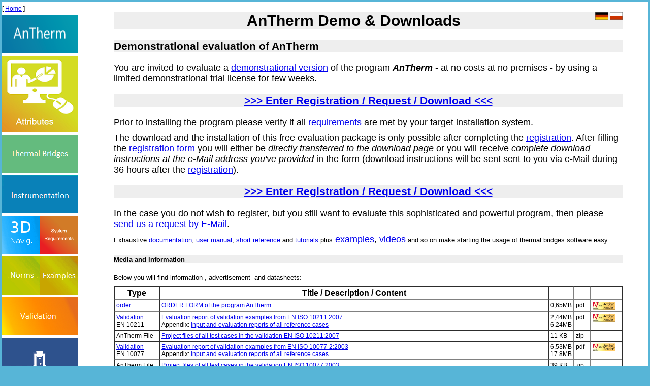

--- FILE ---
content_type: text/html
request_url: http://bauphysik.kornicki.at/antherm/EN/Downloads.htm
body_size: 6214
content:
<!DOCTYPE HTML PUBLIC "-//W3C//DTD HTML 4.01 Transitional//EN"><html><head><meta http-equiv="Content-Language" content="en-us"><meta http-equiv="Content-Type" content="text/html; charset=windows-1252"><meta name="copyright" content="Copyright © 2005 Tomasz Kornicki"><meta name="author" content="Tomasz Kornicki"><meta name="publisher" content="Tomasz Kornicki"><meta name="subject" content="Software AnTherm Thermal Heat Bridge Simulation Calculation"><meta name="description" content="Thermal Heat Bridge Simulation Calculation Precise Norm FRsi two and three dimensional"><meta name="page-topic" content="Software, Engineering"><meta name="page-type" content="Product Info"><meta name="audience" content="All"><meta name="robots" content="index, follow"><meta name="revisit-after" content="12 days"><meta name="keywords" content="demo, download, demonstration, training, evaluation, antherm"><meta name="keywords" lang="de" content="demo, download, demonstration, training, schulung, evaluierung, antherm"><title>Demo &amp; Downloads</title><link rel="stylesheet" type="text/css" href="../../style.css"><meta name="Microsoft Border" content="tlb, default"></head><body>

<!--msnavigation-->
<table border="0" cellpadding="0" cellspacing="0" width="100%"><tr><td><p></p><table border="0" cellspacing="0" width="100%" id="AutoNumber1" bgcolor="#EEEEEE" style="border-collapse: collapse" 
bordercolor="#111111" cellpadding="0"><tr><td>[ <a href="../../index.htm">Home</a> ]</td><td><p align="right"></p></td></tr></table></td></tr><!--msnavigation--></table><!--msnavigation--><table dir="ltr" border="0" cellpadding="0" cellspacing="0" width="100%"><tr><td valign="top" width="1%"><p><a href="index_NAV.htm" target=""><img style="margin-bottom: 5px;" src="../../buttons_new/antherm_crop.png" width="150" height="75"></a><br><nobr><a href="Merkmale.htm" target=""><img style="margin-bottom: 5px;" src="../../buttons_new/merkmale_crop1_en.png" width="150" height="150"></a></nobr><br><nobr><a href="Waermebruecken.htm" target=""><img style="margin-bottom: 5px;" src="../../buttons_new/warmebrucken_crop2_en.png" width="150" height="75"></a></nobr><br><nobr><a href="Werkzeug.htm" target=""><img style="margin-bottom: 5px;" src="../../buttons_new/werkzeug_en.png" width="150" height="75"></a></nobr><br><nobr><a href="../Videos/AnTherm_3D_Navigation_EN.htm" target=""><img style="margin-bottom: 5px;" src="../../buttons_new/3d-navigation3.png" width="75" height="75"></a><a href="Anforderungen.htm" target=""><img style="margin-bottom: 5px;" src="../../buttons_new/technische-anforderungen_en.png" width="75" height="75"></a></nobr><br><nobr><a href="../EN/EuropaNormen.htm" target=""><img style="margin-bottom: 5px;" src="../../buttons_new/normen_en.png" width="75" height="75"></a><a href="../EN/Beispiele.htm" target=""><img style="margin-bottom: 5px;" src="../../buttons_new/beispiele_en.png" width="75" height="75"></a></nobr><br><nobr><a href="../EN/Validierung.htm" target=""><img style="margin-bottom: 5px;" src="../../buttons_new/validierung_en.png" width="150" height="75"></a></nobr><br><nobr><a href="Dampfdiffusion.htm" target=""><img style="margin-bottom: 5px;" src="../../buttons_new/Dampfdiffusion2_en.png" width="150" height="150"></a></nobr>

<br><nobr><a href="http://www.antherm.eu/antherm/EN/SolRad_EN.htm" target=""><img style="margin-bottom: 5px;" src="../../buttons_new//button_solrad1_en.png" width="150" height="80"></a></nobr>

<br><nobr><a href="../EN/SuperVerfeinerung.htm" target=""><img style="margin-bottom: 5px;" src="../../buttons_new/super_en.png" width="150" height="75"></a></nobr><br><nobr><a href="Downloads.htm" target=""><img style="margin-bottom: 5px;" src="../../buttons_new/demo.png" width="150" height="75"></a></nobr><br><nobr><a href="../Videos/AnTherm_Graphische_Auswertungen_EN.htm" target=""><img style="margin-bottom: 5px;" src="../../buttons_new/visualisierung_en.png" width="150" height="75"></a></nobr><br><nobr><a href="../Help/index_EN.htm"><img style="margin-bottom: 5px;" src="../../buttons_new/hilfe_en.png" width="150" height="75"></a></nobr><br><nobr><a href="../Diplomarbeiten.htm" target=""><img style="margin-bottom: 5px;" src="../../buttons_new/Diplomarbeiten_en.png" width="75" height="75"></a><a href="../support/SupportLifeCycleInfo_EN.htm" target=""><img style="margin-bottom: 5px;" src="../../buttons_new/produkt-lebenszyklus_en.png" width="75" height="75"></a></nobr><br><nobr><a href="../EN/NeueVersion.htm" target=""><img style="margin-bottom: 5px;" src="../../buttons_new/neu_en.png" width="75" height="75"></a><a href="Aktuelles.htm" target=""><img style="margin-bottom: 5px;" src="../../buttons_new/aktuelles_en.png" width="75" height="75"></a></nobr><br><nobr><a href="Bestellung.htm" target=""><img style="margin-bottom: 5px;" src="../../buttons_new/bestellung_en.png" width="150" height="48"></a></nobr><br><nobr><a href="Ausbaustufen.htm" target=""><img style="margin-bottom: 5px;" src="../../buttons_new/Ausbaustufen_en.png" width="75" height="75"></a><a href="Bestellung.htm" target=""><img style="margin-bottom: 5px;" src="../../buttons_new/preise_en.png" width="75" height="75"></a></nobr></b></p></td><td valign="top" width="70">&nbsp;</td>

<!--msnavigation-->
<td valign="top">

<font size="+1">

<h1 align="center"><b><a title="[ Polski ]" href="../PL/Downloads.htm"><img border="0" src="../../images/POLA001.gif" width="25" height="15" align="right" alt="[ Polski ]"></a><a title="[ Deutsch ]" href="../Downloads.htm"><img border="0" src="../../images/GERM001.gif" width="26" height="15" align="right" alt="[ Deutsch ]"></a></b>AnTherm Demo &amp; Downloads</h1><h3 align="left">Demonstrational evaluation of AnTherm</h3><p align="left">You are invited to evaluate a <a target="antherm" href="http://www.kornicki.de/antherm/Help/Content_EN/Datei/Lizenzdatei.htm#Demonstrationsmodus">demonstrational version</a> of the program <i><b>AnTherm</b></i> - at no costs at no premises - by using a limited demonstrational trial license for few weeks.</p><h3 align="center"><a href="../hidden/reg_200811182056/DownloadReg_EN.htm">&gt;&gt;&gt; Enter Registration / Request / Download &lt;&lt;&lt;</a></h3><p align="left">Prior to installing the program please verify if all <a href="Anforderungen.htm">requirements</a> are met by your target installation system.</p><p align="left">The download and the installation of this free evaluation package is only possible after completing the <a href="../hidden/reg_200811182056/DownloadReg_EN.htm">registration</a>. After filling the <a href="../hidden/reg_200811182056/DownloadReg_EN.htm">registration form</a> you will either be <i>directly transferred to the download page</i> or you will receive <i>complete download instructions at the e-Mail address you've provided</i> in the form (download instructions will be sent sent to you via e-Mail during 36 hours after the <a target="download" href="../hidden/reg_200811182056/DownloadReg_EN.htm">registration</a>).</p><h3 align="center"><a href="../hidden/reg_200811182056/DownloadReg_EN.htm">&gt;&gt;&gt; Enter Registration / Request / Download &lt;&lt;&lt;</a></h3><p align="left">In the case you do not wish to register, but you still want to evaluate this sophisticated and powerful program, then please <a href="mailto:tkornicki%20@%20chello.at?subject=Request for more information about AnTherm...">send us a request by E-Mail</a>.</p><p align="left"><font face="Arial" size="2">Exhaustive <a target="help" href="http://help.antherm.kornicki.com/hj_start.htm">documentation</a>, <a target="help" href="http://help.antherm.kornicki.com">user manual</a>, <a target="help" href="http://help.antherm.kornicki.com/Kurzreferenz.htm">short reference</a> and <a target="help" href="http://help.antherm.kornicki.com/Tutorials/">tutorials</a> plus</font> <a href="Beispiele.htm">examples</a>, <a href="../Videos/AnTherm_Graphische_Auswertungen_EN.htm">videos</a><font face="Arial" size="2"> and so on make starting the usage of thermal bridges software easy.</font></p><h3 align="left"><font face="Arial" size="2"><a name="Medien und Information">Media and information</a></font></h3><p align="left"><font face="Arial" size="2">Below you will find information-, advertisement- and datasheets:</font></p><table border="1" cellspacing="0" cellpadding="3" id="AutoNumber2"><tr><th valign="top">Type</th><th valign="top">Title / Description / Content</th><th valign="top">&nbsp;</th><th valign="top">&nbsp;</th><th valign="top">&nbsp;</th></tr><tr><td valign="top"><a href="Bestellung.htm">order</a></td><td valign="top"><a target="pdf" href="Bestellformular.doc">ORDER FORM of the program AnTherm</a></td><td valign="top">0,65MB</td><td valign="top">pdf</td><td valign="top"><a target="External" title="Get Adobe Acrobat Reader" href="http://www.adobe.com/products/acrobat/readstep.html"><img border="0" src="../../images/getacro.gif" width="45" height="16" alt="Adobe Acrobat Reader"></a></td></tr><tr><td valign="top"><a name="Validation10211" href="Validierung.htm#10211">Validation</a><br>EN 10211</td><td valign="top"><a target="pdf" href="../Validierung/Validation10211.pdf">Evaluation report of validation examples from EN ISO 10211:2007</a><br>Appendix: <a target="pdf" href="../Validierung/Validation10211_Anhang.pdf">Input and evaluation reports of all reference cases</a></td><td valign="top">2,44MB<br>6.24MB</td><td valign="top">pdf</td><td valign="top"><a target="External" title="Get Adobe Acrobat Reader" href="http://www.adobe.com/products/acrobat/readstep.html"><img border="0" src="../../images/getacro.gif" width="45" height="16" alt="Adobe Acrobat Reader"></a></td></tr><tr><td valign="top">AnTherm File</td><td valign="top"><a target="download" href="../Validierung/Validation10211_AnThermProjects.zip">Project files of all test cases in the validation EN ISO 10211:2007</a></td><td valign="top">11 KB</td><td valign="top">zip</td><td valign="top">&nbsp;</td></tr><tr><td valign="top"><a name="Validation10077" href="Validierung.htm#10077">Validation</a><br>EN 10077</td><td valign="top"><a target="pdf" href="../Validierung/Validation10077.pdf">Evaluation report of validation examples from EN ISO 10077-2:2003</a><br>Appendix: <a target="pdf" href="../Validierung/Validation10077_Anhang.pdf">Input and evaluation reports of all reference cases</a></td><td valign="top">6,53MB<br>17.8MB</td><td valign="top">pdf</td><td valign="top"><a target="External" title="Get Adobe Acrobat Reader" href="http://www.adobe.com/products/acrobat/readstep.html"><img border="0" src="../../images/getacro.gif" width="45" height="16" alt="Adobe Acrobat Reader"></a></td></tr><tr><td valign="top">AnTherm File</td><td valign="top"><a target="download" href="../Validierung/Validation10077_AnThermProjects.zip">Project files of all test cases in the validation EN ISO 10077:2003</a></td><td valign="top">39 KB</td><td valign="top">zip</td><td valign="top">&nbsp;</td></tr><tr><td valign="top">info</td><td valign="top"><a target="pdf" href="../AnTherm_Flyer.pdf">An information flyer for the Thermal Bridges Calculation Program AnTherm</a></td><td valign="top">0,22MB</td><td valign="top">pdf</td><td valign="top"><a target="External" title="Get Adobe Acrobat Reader" href="http://www.adobe.com/products/acrobat/readstep.html"><img border="0" src="../../images/getacro.gif" width="45" height="16" alt="Adobe Acrobat Reader"></a></td></tr><tr><td valign="top">info</td><td valign="top"><a target="pdf" href="../AnTherm_Merkmale.pdf">Major functional elements of the program AnTherm</a></td><td valign="top">0,12MB</td><td valign="top">pdf</td><td valign="top"><a target="External" title="Get Adobe Acrobat Reader" href="http://www.adobe.com/products/acrobat/readstep.html"><img border="0" src="../../images/getacro.gif" width="45" height="16" alt="Adobe Acrobat Reader"></a></td></tr><tr><td valign="top">info</td><td valign="top"><a href="../AnTherm_Dampfoption.pdf">Major </a><a target="pdf" href="../AnTherm_Dampfoption.pdf">functional elements of the Vapor Diffusion Extension (VAPOR-Option) of the program AnTherm</a></td><td valign="top">0,20MB</td><td valign="top">pdf</td><td valign="top"><a target="External" title="Get Adobe Acrobat Reader" href="http://www.adobe.com/products/acrobat/readstep.html"><img border="0" src="../../images/getacro.gif" width="45" height="16" alt="Adobe Acrobat Reader"></a></td></tr><tr><td valign="top">promotion</td><td valign="top"><a target="pdf" href="../AnTherm_Collage.pdf">Collage made from graphical results and screenshot created with AnTherm</a> resulting from various thermal and heat simulations and examples</td><td valign="top">2,22MB</td><td valign="top">pdf</td><td valign="top"><a target="External" title="Get Adobe Acrobat Reader" href="http://www.adobe.com/products/acrobat/readstep.html"><img border="0" src="../../images/getacro.gif" width="45" height="16" alt="Adobe Acrobat Reader"></a></td></tr><tr><td valign="top">info</td><td valign="top"><a target="pdf" href="../AnTherm_Kornicki.pdf">Key technical requirements for the program AnTherm and short introduction about the vendor Kornicki</a></td><td valign="top">0,96MB</td><td valign="top">pdf</td><td valign="top"><a target="External" title="Get Adobe Acrobat Reader" href="http://www.adobe.com/products/acrobat/readstep.html"><img border="0" src="../../images/getacro.gif" width="45" height="16" alt="Adobe Acrobat Reader"></a></td></tr><tr><td valign="top">promotion</td><td valign="top">Das <a target="pdf" href="../AnTherm_V1_Info.pdf">Empfehlungsschreiben</a> vom <i>Ao. Univ. Prof. DI Dr. Klaus Kre&#269;</i> anlässlich des Erscheinens des <a target="pdf" href="../AnTherm_V1_Info.pdf">Wärmebrückenprogramms AnTherm V1.0</a></td><td valign="top">1,14MB</td><td valign="top">pdf</td><td valign="top"><a target="External" title="Get Adobe Acrobat Reader" href="http://www.adobe.com/products/acrobat/readstep.html"><img border="0" src="../../images/getacro.gif" width="45" height="16" alt="Adobe Acrobat Reader"></a></td></tr><tr><td valign="top">info</td><td valign="top"><a target="pdf" href="../Validierung/Validierung_Bericht_Krec.pdf">Bericht zur Durchrechnung der Validierungsbeispiele aus der EN ISO 10211-1:1996</a> (refer to <a href="#Validation10211">current validation report</a> above here).</td><td valign="top">1,20MB</td><td valign="top">pdf</td><td valign="top"><a target="External" title="Get Adobe Acrobat Reader" href="http://www.adobe.com/products/acrobat/readstep.html"><img border="0" src="../../images/getacro.gif" width="45" height="16" alt="Adobe Acrobat Reader"></a></td></tr><tr><td valign="top">info</td><td valign="top"><a target="ppt" href="../Presentations/Validierung.pps">Die Präsentation der Validerungsbeispiele (Berechnung von verschieden Wärmebrücke Varianten - auch den in die Normung Neuaufgenommenen) </a>welche vor dem <a target="External" href="http://www.on-norm.at/public_fna/fna5.jsp?GREMKEY=870&REF1=ws&ABT_KURZ=N1&locale=de-DE">Komitee FNA 175 &quot;Wärmeschutz von Gebäuden und Bauteilen&quot;</a> des <a target="External" href="http://www.on-norm.at/">Österreichischen Normungsinstitutes</a> am 15.Sept.2005 präsentiert wurde. </td><td valign="top">2,95MB</td><td valign="top">pps</td><td valign="top"><a title="Get Microsoft Office File Viewers" target="External" href="http://www.microsoft.com/downloads/results.aspx?pocId=&freetext=viewers"><img border="0" src="../../images/msoffice.gif" width="54" height="14" alt="Microsoft Office File Viewers"></a></td></tr><tr><td valign="top"><a href="../Help/index_EN.htm">documentation</a></td><td valign="top"><a target="pdf" href="http://help.antherm.kornicki.com/AnTherm_EN.pdf">Complete manual</a> (Version 4.71) - actual version <a href="../Help/index_EN.htm">available online as HTML</a></td><td valign="top">6,50MB</td><td valign="top">pdf</td><td valign="top"><a target="External" title="Get Adobe Acrobat Reader" href="http://www.adobe.com/products/acrobat/readstep.html"><img border="0" src="../../images/getacro.gif" width="45" height="16" alt="Adobe Acrobat Reader"></a></td></tr><tr><td valign="top">articles</td><td valign="top"><a target="Help" href="http://help.antherm.kornicki.com/Theory/TheoretischeGrundlagen.htm">Theoretical Background - Articles and Essays</a></td><td valign="top">&nbsp;</td><td valign="top">&nbsp;</td><td valign="top">&nbsp;</td></tr><tr><td valign="top">articles</td><td valign="top"><a href="Diplomarbeiten.htm">Diploma Thesis, Student Projects, Dissertations</a></td><td valign="top">&nbsp;</td><td valign="top">&nbsp;</td><td valign="top">&nbsp;</td></tr><tr><td valign="top">info</td><td valign="top"><a target="External" href="../Videos/AnTherm_3D_Navigation.wmv">Explanation of the 3D Navigation within graphical evaluation of AnTherm</a></td><td valign="top">1,68MB</td><td valign="top">wmv</td><td valign="top"><a title="Get Windows Media Player" target="External" href="http://www.microsoft.com/windows/windowsmedia/"><img border="0" src="../../images/get_wmp.gif" width="52" height="14" alt="Get Windows Media Player"></a></td></tr><tr><td valign="top">info</td><td valign="top"><a href="../Videos/AnTherm_Graphische_Auswertungen.wmv">Short trip through various graphical analysis methods and visualizations used for evaluation of results</a></td><td valign="top">7,55MB</td><td valign="top">wmv</td><td valign="top"><a title="Get Windows Media Player" target="External" href="http://www.microsoft.com/windows/windowsmedia/"><img border="0" src="../../images/get_wmp.gif" width="52" height="14" alt="Get Windows Media Player"></a></td></tr></table><p align="left"></p><!--msnavigation--></td><td valign="top" width="50"></td></tr><!--msnavigation--></table><!--msnavigation--><table border="0" cellpadding="0" cellspacing="0" width="100%"><tr><td><p></p><table border="0" cellspacing="0" width="100%" id="AutoNumber1" bgcolor="#EEEEEE" style="border-collapse: collapse" 
bordercolor="#111111" cellpadding="0"><tr><td valign="top" width="99%" colspan="3">

</font>

</td></tr>

<tr><td class="lightblue bigspacing" valign="top" width="33%" rowspan="2"><nobr><a class="black" href="../../index.htm" target="">Home</a></nobr><br></font><nobr><a class="black" href="../../antherm/index.htm" target="">Wärmebrücken&nbsp;berechnen&nbsp;(AnTherm)</a></nobr><br><nobr><a class="black" href="../../PsiValue/DE/PsiValueCalculatorApp.htm" target="">Psi-Wert&nbsp;Rechner</a></nobr><br><nobr><a class="black" href="../../UValue/DE/UValueCalculatorApp.htm" target="">U-Wert&nbsp;Rechner</a></nobr><br><nobr><a class="black" href="../../AirSpace/DE/AirSpaceCalculatorApp.htm" target="">Luft-Hohlraum&nbsp;Rechner</a></nobr><br><nobr><a class="black" href="../../DewPoint/DE/GrenzfeuchteCalculatorApp.htm" target="">Grenzfeuchte&nbsp;(Kondensfeuchte)&nbsp;Rechner</a></nobr><br><nobr><a class="black" href="http://www.kornicki.at/de/uncategorized-de/332/" target="">METEONORM&nbsp;-&nbsp;Klimadatenbank&nbsp;und&nbsp;Wettergenerator</a></nobr><br><nobr><a class="black" href="../../antherm/EN/index.htm" target="">Thermal&nbsp;Bridges&nbsp;Calculation&nbsp;(AnTherm)</a></nobr><br><nobr><a class="black" href="../../PsiValue/EN/PsiValueCalculatorApp.htm" target="">Psi-Value&nbsp;Calculator</a></nobr><br><nobr><a class="black" href="../../UValue/EN/UValueCalculatorApp.htm" target="">U-Value&nbsp;Calculator</a></nobr><br><nobr><a class="black" href="../../AirSpace/EN/AirSpaceCalculatorApp.htm" target="">Air&nbsp;Cavity&nbsp;Calculator</a></nobr><br><nobr><a class="black" href="../../DewPoint/EN/GrenzfeuchteCalculatorApp.htm" target="">Condensing&nbsp;Humidity&nbsp;(dew&nbsp;point)&nbsp;Calculator</a></nobr><br><nobr><a class="black" href="http://www.kornicki.at/en/uncategorized-en/meteonorm-2/" target="">METEONORM&nbsp;-&nbsp;Climate-&nbsp;and&nbsp;Weather&nbsp;Generator</a></nobr><br><nobr><a class="black" href="../../antherm/PL/index.htm" target="">Mostki&nbsp;cieplne&nbsp;(AnTherm)</a></nobr><br><nobr><a class="black" href="http://www.kornicki.at/pl/produkt/info/meteonorm/" target="">METEONORM&nbsp;-&nbsp;generator&nbsp;Klimatu&nbsp;i&nbsp;Pogody</a></nobr><br><nobr><a class="black" href="http://www.dyrektywa.com/" target="">CE&nbsp;Gefährdungsanalyse&nbsp;MaschCE</a></nobr><br><nobr><a class="black" href="http://www.dyrektywa.com/en/" target="">CE&nbsp;Hazard&nbsp;Analysis&nbsp;MaschCE</a></nobr><br><nobr><a class="black" href="http://www.dyrektywa.com/pl/" target="">CE&nbsp;Analiza&nbsp;zagrozen&nbsp;MaschCE</a></nobr><br><nobr><a class="black" href="http://www.kornicki.at/de/uncategorized-de/368/" target="">SolRad3&nbsp;Sonnenstrahlung</a></nobr><br><nobr><a class="black" href="http://www.kornicki.at/en/uncategorized-en/geba-2/" target="">GEBA&nbsp;Gebäudesimulation</a></nobr><br><nobr><a class="black" href="../../BooksBPH/BooxsBPH.htm" target="">Bücher&nbsp;Bauphysik</a></nobr></td>

<td class="lightblue bigspacing" valign="top" width="33%" rowspan="2"><br><nobr><a class="black" href="index_NAV.htm" target="">AnTherm</a></nobr><br><nobr><a class="black" href="Waermebruecken.htm" target="">Thermal Bridges</a></nobr><br><nobr><a class="black" href="Merkmale.htm" target="">Features &amp; Attributes</a></nobr><br><nobr><a class="black" href="NeueVersion.htm" target="">+&nbsp;New&nbsp;Version&nbsp;+</a></nobr><br><nobr><a class="black" href="Werkzeug.htm" target="">Instrumentation</a></nobr><br><nobr><a class="black" href="EuropaNormen.htm" target="">European Standards</a></nobr><br><nobr><a class="black" href="Validierung.htm" target="">Conformance</a></nobr><br><nobr><a class="black" href="Dampfdiffusion.htm" target="">Vapor Diffusion</a></nobr><br><nobr><a class="black" href="Beispiele.htm" target="">Example results</a></nobr><br><nobr><a class="black" href="Ausbaustufen.htm" target="">+&nbsp;Capability Variants&nbsp;+</a></nobr><br><nobr><a class="black" href="SuperVerfeinerung.htm" target="">Super-Refinement</a></nobr></td><td valign="top" class="bigspacing lightblue"><br><nobr><a class="black" href="Downloads.htm" target="">Demo&nbsp;&amp;&nbsp;Downloads</a></nobr><br><nobr><a class="black" href="../Videos/AnTherm_Graphische_Auswertungen_EN.htm" target="">Visualization</a></nobr><br><nobr><a class="black" href="../Videos/AnTherm_3D_Navigation_EN.htm" target="">3D&nbsp;Navigation</a></nobr><br><nobr><a class="black" href="Anforderungen.htm" target="">System Requirements</a></nobr><br><nobr><a class="black" href="../Help/index_EN.htm" target="">#&nbsp;Help&nbsp;&amp;&nbsp;Tutorials&nbsp;#</a></nobr><br><nobr><a class="black" href="../support/SupportLifeCycleInfo_EN.htm" target="">Product life cycle</a></nobr><br><nobr><a class="black" href="Seminars/index.htm" target="">Training&nbsp;&amp;&nbsp;Seminars</a></nobr><br><nobr><a class="black" href="../Diplomarbeiten.htm" target="">Diploma&nbsp;&amp;&nbsp;Projects</a></nobr><br><nobr><a class="black" href="Aktuelles.htm" target="">&gt;&gt;&gt;&nbsp;News&nbsp;&lt;&lt;&lt;</a></nobr><br><nobr><a class="black" href="Bestellung.htm" target="">&gt;&gt;&gt;&nbsp;Ordering&nbsp;&lt;&lt;&lt;</a></nobr><br><nobr><a class="black" href="Preisliste_redir.htm" target="">&gt;&gt;&gt;&nbsp;Prices&nbsp;&lt;&lt;&lt;</a></nobr></td><td class="lightblue" valign="top" width="33%"><p align="right"></p><p>&nbsp;</p></td></tr><tr><td class="lightblue" valign="bottom" width="33%"><p align="right"><nobr><a class="black" HREF="http://antherm.blogspot.com/" TARGET="">Visit&nbsp;AnTherm&nbsp;Blog&nbsp;...</A></nobr><br><nobr><a class="black" HREF="https://photos.app.goo.gl/f5moqMhR69aFycaK6" TARGET="">Visit&nbsp;AnTherm&nbsp;Gallery&nbsp;...</A></nobr><br><nobr><a class="black" HREF="http://www.youtube.com/tkornicki" TARGET="">Visit&nbsp;AnTherm&nbsp;Videos&nbsp;...</A></nobr><br><nobr><a class="black" HREF="../../search.htm" TARGET="">Search&nbsp;&amp;&nbsp;Find&nbsp;...</A></nobr><br><nobr><a class="black" HREF="../../SiteMap.htm" TARGET="">Sitemap</A></nobr><br>&nbsp;</p><script type="text/javascript">

	var my_doGA = ("http:" == document.location.protocol) || ("https:" == document.location.protocol);
	if (my_doGA) {
		document.write('(<a title="Google Analytics" target="google" href="http://www.google.com/intl/de_at/privacy.html">ga</a>)');
	}
</script>

<script type="text/javascript">
	if (my_doGA) {
		var gaJsHost = (("https:" == document.location.protocol) ? "https://ssl." : "http://www.");
		document.write(unescape("%3Cscript src='" + gaJsHost + "google-analytics.com/ga.js' type='text/javascript'%3E%3C/script%3E"));
	}
</script>

<script type="text/javascript">
	if (my_doGA) {
		try {
			var pageTracker = _gat._getTracker("UA-7161388-2");
			pageTracker._trackPageview();
		} catch(err) {}
	}
</script>

</td><td class="bigspacing lightblue"></td></tr><tr><td colspan="2"><a href="http://members.chello.at/tkornicki/body/legal.htm">Copyright © Kornicki Dienstleistungen in EDV &amp; IT</a></td><td colspan="2"></td></tr></table></td></tr><!--msnavigation--></table></body></html>

--- FILE ---
content_type: text/css
request_url: http://bauphysik.kornicki.at/style.css
body_size: 1998
content:
body {
	font-family: Arial, Helvetica, Tahoma, sans-serif;
	margin: 3pt;
	background: #57B5D7;
	/*background-attachment: fixed;*/
}
body.seminar {
	background: #FFFFFF;
}
.bigspacing {
	line-height: 200%;
}
.mediumspacing {
	line-height: 150%;
}
a.black {
	color: #000000;
}
a:visited.black {
	color: #000080;
}
hr {
	height: 1px;
}
tr.double {
	height: 80px;
}
td.padding {
    padding: 15px;
}
td.spacing {
	height: 20px;
	background: #57B5D7;
}
td.blue {
	font-size: 78%;
	background: #57B5D7;
}
td.darkblue {
	font-size: 78%;
	background: #4B7DA1;
}
td.lightblue {
	font-size: 78%;
	background: #57B5D7;
}
td.biggesttext {
	font-size: 97%;
	background: #FFFFFF;
}
td.bigtext {
	font-size: 90%;
	background: #FFFFFF;
}
td.bigmediumtext {
	font-size: 85%;
	background: #FFFFFF;
}
td.mediumtext {
	font-size: 80%;
	background: #FFFFFF;
}
td {
	font-size: 78%;
	background: #FFFFFF;
}
/*{ font-size:68%; }*/
h1 {
	font-size: 165%;
	background: #EEEEEE;
}
h2 {
	font-size: 125%;
	background: #EEEEEE;
}
h3 {
	font-size: 115%;
	background: #EEEEEE;
}
h4, h5, h6 {
	font-size: 100%;
	background: #EEEEEE;
}
pre {
	background: #EEEEEE;
	padding: 2pt;
}
p {
	/*line-height:1.5em;*/
	margin-top: 0.5em;
	margin-bottom: 0.5em;
}
ul, ol {
	/*margin-left: 2.0em;*/	/*do not do it! looks different in IE and FF*/
	margin-top: 0.2em;
	margin-bottom: 0.3em;
}
ul li {
	list-style-type: disc;
	margin-left: -1.0em;	/*do it here! looks same in IE and FF*/
}
.BlueButton {
	box-shadow: 0px 1px 0px 0px #f0f7fa;
	background:linear-gradient(to bottom, #33bdef 5%, #019ad2 100%);
	background-color:#33bdef;
	border-radius:6px;
	border:1px solid #057fd0;
	display:inline-block;
	cursor:pointer;
	color:#ffffff;
	font-family:Arial;
	font-size:15px;
	font-weight:bold;
	padding:10px 25px;
	text-decoration:none;
	text-shadow:0px -1px 0px #5b6178;
}
.BlueButton:hover {
	background:linear-gradient(to bottom, #019ad2 5%, #33bdef 100%);
	background-color:#019ad2;
}
.BlueButton:active {
	position:relative;
	top:1px;
}